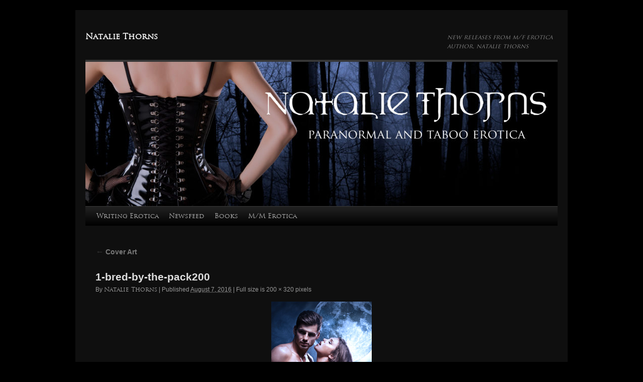

--- FILE ---
content_type: text/html; charset=UTF-8
request_url: http://www.nataliethorns.com/2016/08/07/cover-art/1-bred-by-the-pack200/
body_size: 9415
content:
<!DOCTYPE html>
<!--[if IE 6]>
<html id="ie6" lang="en-US">
<![endif]-->
<!--[if IE 7]>
<html id="ie7" lang="en-US">
<![endif]-->
<!--[if IE 8]>
<html id="ie8" lang="en-US">
<![endif]-->
<!--[if !(IE 6) | !(IE 7) | !(IE 8)  ]><!-->
<html lang="en-US">
<!--<![endif]-->
<head>
<meta charset="UTF-8" />
<meta name="viewport" content="width=device-width" />
<title>1-bred-by-the-pack200 - Natalie Thorns</title>

<link rel="profile" href="http://gmpg.org/xfn/11" />

<link rel="pingback" href="http://www.nataliethorns.com/xmlrpc.php" />

<meta name='robots' content='index, follow, max-image-preview:large, max-snippet:-1, max-video-preview:-1' />
	<style>img:is([sizes="auto" i], [sizes^="auto," i]) { contain-intrinsic-size: 3000px 1500px }</style>
	
	<!-- This site is optimized with the Yoast SEO plugin v24.9 - https://yoast.com/wordpress/plugins/seo/ -->
	<link rel="canonical" href="http://www.nataliethorns.com/2016/08/07/cover-art/1-bred-by-the-pack200/" />
	<meta property="og:locale" content="en_US" />
	<meta property="og:type" content="article" />
	<meta property="og:title" content="1-bred-by-the-pack200 - Natalie Thorns" />
	<meta property="og:url" content="http://www.nataliethorns.com/2016/08/07/cover-art/1-bred-by-the-pack200/" />
	<meta property="og:site_name" content="Natalie Thorns" />
	<meta property="og:image" content="http://www.nataliethorns.com/2016/08/07/cover-art/1-bred-by-the-pack200" />
	<meta property="og:image:width" content="200" />
	<meta property="og:image:height" content="320" />
	<meta property="og:image:type" content="image/jpeg" />
	<meta name="twitter:card" content="summary_large_image" />
	<script type="application/ld+json" class="yoast-schema-graph">{"@context":"https://schema.org","@graph":[{"@type":"WebPage","@id":"http://www.nataliethorns.com/2016/08/07/cover-art/1-bred-by-the-pack200/","url":"http://www.nataliethorns.com/2016/08/07/cover-art/1-bred-by-the-pack200/","name":"1-bred-by-the-pack200 - Natalie Thorns","isPartOf":{"@id":"https://www.nataliethorns.com/#website"},"primaryImageOfPage":{"@id":"http://www.nataliethorns.com/2016/08/07/cover-art/1-bred-by-the-pack200/#primaryimage"},"image":{"@id":"http://www.nataliethorns.com/2016/08/07/cover-art/1-bred-by-the-pack200/#primaryimage"},"thumbnailUrl":"http://www.nataliethorns.com/wp-content/uploads/2016/08/1-bred-by-the-pack200.jpg","datePublished":"2016-08-07T02:41:50+00:00","breadcrumb":{"@id":"http://www.nataliethorns.com/2016/08/07/cover-art/1-bred-by-the-pack200/#breadcrumb"},"inLanguage":"en-US","potentialAction":[{"@type":"ReadAction","target":["http://www.nataliethorns.com/2016/08/07/cover-art/1-bred-by-the-pack200/"]}]},{"@type":"ImageObject","inLanguage":"en-US","@id":"http://www.nataliethorns.com/2016/08/07/cover-art/1-bred-by-the-pack200/#primaryimage","url":"http://www.nataliethorns.com/wp-content/uploads/2016/08/1-bred-by-the-pack200.jpg","contentUrl":"http://www.nataliethorns.com/wp-content/uploads/2016/08/1-bred-by-the-pack200.jpg","width":200,"height":320},{"@type":"BreadcrumbList","@id":"http://www.nataliethorns.com/2016/08/07/cover-art/1-bred-by-the-pack200/#breadcrumb","itemListElement":[{"@type":"ListItem","position":1,"name":"Home","item":"https://www.nataliethorns.com/"},{"@type":"ListItem","position":2,"name":"Cover Art","item":"http://www.nataliethorns.com/2016/08/07/cover-art/"},{"@type":"ListItem","position":3,"name":"1-bred-by-the-pack200"}]},{"@type":"WebSite","@id":"https://www.nataliethorns.com/#website","url":"https://www.nataliethorns.com/","name":"Natalie Thorns","description":"new releases from m/f erotica author, natalie thorns","potentialAction":[{"@type":"SearchAction","target":{"@type":"EntryPoint","urlTemplate":"https://www.nataliethorns.com/?s={search_term_string}"},"query-input":{"@type":"PropertyValueSpecification","valueRequired":true,"valueName":"search_term_string"}}],"inLanguage":"en-US"}]}</script>
	<!-- / Yoast SEO plugin. -->


<link rel="alternate" type="application/rss+xml" title="Natalie Thorns &raquo; Feed" href="http://www.nataliethorns.com/feed/" />
<link rel="alternate" type="application/rss+xml" title="Natalie Thorns &raquo; Comments Feed" href="http://www.nataliethorns.com/comments/feed/" />
<link rel="alternate" type="application/rss+xml" title="Natalie Thorns &raquo; 1-bred-by-the-pack200 Comments Feed" href="http://www.nataliethorns.com/2016/08/07/cover-art/1-bred-by-the-pack200/feed/" />
<script type="text/javascript">
/* <![CDATA[ */
window._wpemojiSettings = {"baseUrl":"https:\/\/s.w.org\/images\/core\/emoji\/16.0.1\/72x72\/","ext":".png","svgUrl":"https:\/\/s.w.org\/images\/core\/emoji\/16.0.1\/svg\/","svgExt":".svg","source":{"concatemoji":"http:\/\/www.nataliethorns.com\/wp-includes\/js\/wp-emoji-release.min.js?ver=6.8.3"}};
/*! This file is auto-generated */
!function(s,n){var o,i,e;function c(e){try{var t={supportTests:e,timestamp:(new Date).valueOf()};sessionStorage.setItem(o,JSON.stringify(t))}catch(e){}}function p(e,t,n){e.clearRect(0,0,e.canvas.width,e.canvas.height),e.fillText(t,0,0);var t=new Uint32Array(e.getImageData(0,0,e.canvas.width,e.canvas.height).data),a=(e.clearRect(0,0,e.canvas.width,e.canvas.height),e.fillText(n,0,0),new Uint32Array(e.getImageData(0,0,e.canvas.width,e.canvas.height).data));return t.every(function(e,t){return e===a[t]})}function u(e,t){e.clearRect(0,0,e.canvas.width,e.canvas.height),e.fillText(t,0,0);for(var n=e.getImageData(16,16,1,1),a=0;a<n.data.length;a++)if(0!==n.data[a])return!1;return!0}function f(e,t,n,a){switch(t){case"flag":return n(e,"\ud83c\udff3\ufe0f\u200d\u26a7\ufe0f","\ud83c\udff3\ufe0f\u200b\u26a7\ufe0f")?!1:!n(e,"\ud83c\udde8\ud83c\uddf6","\ud83c\udde8\u200b\ud83c\uddf6")&&!n(e,"\ud83c\udff4\udb40\udc67\udb40\udc62\udb40\udc65\udb40\udc6e\udb40\udc67\udb40\udc7f","\ud83c\udff4\u200b\udb40\udc67\u200b\udb40\udc62\u200b\udb40\udc65\u200b\udb40\udc6e\u200b\udb40\udc67\u200b\udb40\udc7f");case"emoji":return!a(e,"\ud83e\udedf")}return!1}function g(e,t,n,a){var r="undefined"!=typeof WorkerGlobalScope&&self instanceof WorkerGlobalScope?new OffscreenCanvas(300,150):s.createElement("canvas"),o=r.getContext("2d",{willReadFrequently:!0}),i=(o.textBaseline="top",o.font="600 32px Arial",{});return e.forEach(function(e){i[e]=t(o,e,n,a)}),i}function t(e){var t=s.createElement("script");t.src=e,t.defer=!0,s.head.appendChild(t)}"undefined"!=typeof Promise&&(o="wpEmojiSettingsSupports",i=["flag","emoji"],n.supports={everything:!0,everythingExceptFlag:!0},e=new Promise(function(e){s.addEventListener("DOMContentLoaded",e,{once:!0})}),new Promise(function(t){var n=function(){try{var e=JSON.parse(sessionStorage.getItem(o));if("object"==typeof e&&"number"==typeof e.timestamp&&(new Date).valueOf()<e.timestamp+604800&&"object"==typeof e.supportTests)return e.supportTests}catch(e){}return null}();if(!n){if("undefined"!=typeof Worker&&"undefined"!=typeof OffscreenCanvas&&"undefined"!=typeof URL&&URL.createObjectURL&&"undefined"!=typeof Blob)try{var e="postMessage("+g.toString()+"("+[JSON.stringify(i),f.toString(),p.toString(),u.toString()].join(",")+"));",a=new Blob([e],{type:"text/javascript"}),r=new Worker(URL.createObjectURL(a),{name:"wpTestEmojiSupports"});return void(r.onmessage=function(e){c(n=e.data),r.terminate(),t(n)})}catch(e){}c(n=g(i,f,p,u))}t(n)}).then(function(e){for(var t in e)n.supports[t]=e[t],n.supports.everything=n.supports.everything&&n.supports[t],"flag"!==t&&(n.supports.everythingExceptFlag=n.supports.everythingExceptFlag&&n.supports[t]);n.supports.everythingExceptFlag=n.supports.everythingExceptFlag&&!n.supports.flag,n.DOMReady=!1,n.readyCallback=function(){n.DOMReady=!0}}).then(function(){return e}).then(function(){var e;n.supports.everything||(n.readyCallback(),(e=n.source||{}).concatemoji?t(e.concatemoji):e.wpemoji&&e.twemoji&&(t(e.twemoji),t(e.wpemoji)))}))}((window,document),window._wpemojiSettings);
/* ]]> */
</script>
<style id='wp-emoji-styles-inline-css' type='text/css'>

	img.wp-smiley, img.emoji {
		display: inline !important;
		border: none !important;
		box-shadow: none !important;
		height: 1em !important;
		width: 1em !important;
		margin: 0 0.07em !important;
		vertical-align: -0.1em !important;
		background: none !important;
		padding: 0 !important;
	}
</style>
<link rel='stylesheet' id='wp-block-library-css' href='http://www.nataliethorns.com/wp-includes/css/dist/block-library/style.min.css?ver=6.8.3' type='text/css' media='all' />
<style id='classic-theme-styles-inline-css' type='text/css'>
/*! This file is auto-generated */
.wp-block-button__link{color:#fff;background-color:#32373c;border-radius:9999px;box-shadow:none;text-decoration:none;padding:calc(.667em + 2px) calc(1.333em + 2px);font-size:1.125em}.wp-block-file__button{background:#32373c;color:#fff;text-decoration:none}
</style>
<style id='global-styles-inline-css' type='text/css'>
:root{--wp--preset--aspect-ratio--square: 1;--wp--preset--aspect-ratio--4-3: 4/3;--wp--preset--aspect-ratio--3-4: 3/4;--wp--preset--aspect-ratio--3-2: 3/2;--wp--preset--aspect-ratio--2-3: 2/3;--wp--preset--aspect-ratio--16-9: 16/9;--wp--preset--aspect-ratio--9-16: 9/16;--wp--preset--color--black: #000000;--wp--preset--color--cyan-bluish-gray: #abb8c3;--wp--preset--color--white: #ffffff;--wp--preset--color--pale-pink: #f78da7;--wp--preset--color--vivid-red: #cf2e2e;--wp--preset--color--luminous-vivid-orange: #ff6900;--wp--preset--color--luminous-vivid-amber: #fcb900;--wp--preset--color--light-green-cyan: #7bdcb5;--wp--preset--color--vivid-green-cyan: #00d084;--wp--preset--color--pale-cyan-blue: #8ed1fc;--wp--preset--color--vivid-cyan-blue: #0693e3;--wp--preset--color--vivid-purple: #9b51e0;--wp--preset--gradient--vivid-cyan-blue-to-vivid-purple: linear-gradient(135deg,rgba(6,147,227,1) 0%,rgb(155,81,224) 100%);--wp--preset--gradient--light-green-cyan-to-vivid-green-cyan: linear-gradient(135deg,rgb(122,220,180) 0%,rgb(0,208,130) 100%);--wp--preset--gradient--luminous-vivid-amber-to-luminous-vivid-orange: linear-gradient(135deg,rgba(252,185,0,1) 0%,rgba(255,105,0,1) 100%);--wp--preset--gradient--luminous-vivid-orange-to-vivid-red: linear-gradient(135deg,rgba(255,105,0,1) 0%,rgb(207,46,46) 100%);--wp--preset--gradient--very-light-gray-to-cyan-bluish-gray: linear-gradient(135deg,rgb(238,238,238) 0%,rgb(169,184,195) 100%);--wp--preset--gradient--cool-to-warm-spectrum: linear-gradient(135deg,rgb(74,234,220) 0%,rgb(151,120,209) 20%,rgb(207,42,186) 40%,rgb(238,44,130) 60%,rgb(251,105,98) 80%,rgb(254,248,76) 100%);--wp--preset--gradient--blush-light-purple: linear-gradient(135deg,rgb(255,206,236) 0%,rgb(152,150,240) 100%);--wp--preset--gradient--blush-bordeaux: linear-gradient(135deg,rgb(254,205,165) 0%,rgb(254,45,45) 50%,rgb(107,0,62) 100%);--wp--preset--gradient--luminous-dusk: linear-gradient(135deg,rgb(255,203,112) 0%,rgb(199,81,192) 50%,rgb(65,88,208) 100%);--wp--preset--gradient--pale-ocean: linear-gradient(135deg,rgb(255,245,203) 0%,rgb(182,227,212) 50%,rgb(51,167,181) 100%);--wp--preset--gradient--electric-grass: linear-gradient(135deg,rgb(202,248,128) 0%,rgb(113,206,126) 100%);--wp--preset--gradient--midnight: linear-gradient(135deg,rgb(2,3,129) 0%,rgb(40,116,252) 100%);--wp--preset--font-size--small: 13px;--wp--preset--font-size--medium: 20px;--wp--preset--font-size--large: 36px;--wp--preset--font-size--x-large: 42px;--wp--preset--spacing--20: 0.44rem;--wp--preset--spacing--30: 0.67rem;--wp--preset--spacing--40: 1rem;--wp--preset--spacing--50: 1.5rem;--wp--preset--spacing--60: 2.25rem;--wp--preset--spacing--70: 3.38rem;--wp--preset--spacing--80: 5.06rem;--wp--preset--shadow--natural: 6px 6px 9px rgba(0, 0, 0, 0.2);--wp--preset--shadow--deep: 12px 12px 50px rgba(0, 0, 0, 0.4);--wp--preset--shadow--sharp: 6px 6px 0px rgba(0, 0, 0, 0.2);--wp--preset--shadow--outlined: 6px 6px 0px -3px rgba(255, 255, 255, 1), 6px 6px rgba(0, 0, 0, 1);--wp--preset--shadow--crisp: 6px 6px 0px rgba(0, 0, 0, 1);}:where(.is-layout-flex){gap: 0.5em;}:where(.is-layout-grid){gap: 0.5em;}body .is-layout-flex{display: flex;}.is-layout-flex{flex-wrap: wrap;align-items: center;}.is-layout-flex > :is(*, div){margin: 0;}body .is-layout-grid{display: grid;}.is-layout-grid > :is(*, div){margin: 0;}:where(.wp-block-columns.is-layout-flex){gap: 2em;}:where(.wp-block-columns.is-layout-grid){gap: 2em;}:where(.wp-block-post-template.is-layout-flex){gap: 1.25em;}:where(.wp-block-post-template.is-layout-grid){gap: 1.25em;}.has-black-color{color: var(--wp--preset--color--black) !important;}.has-cyan-bluish-gray-color{color: var(--wp--preset--color--cyan-bluish-gray) !important;}.has-white-color{color: var(--wp--preset--color--white) !important;}.has-pale-pink-color{color: var(--wp--preset--color--pale-pink) !important;}.has-vivid-red-color{color: var(--wp--preset--color--vivid-red) !important;}.has-luminous-vivid-orange-color{color: var(--wp--preset--color--luminous-vivid-orange) !important;}.has-luminous-vivid-amber-color{color: var(--wp--preset--color--luminous-vivid-amber) !important;}.has-light-green-cyan-color{color: var(--wp--preset--color--light-green-cyan) !important;}.has-vivid-green-cyan-color{color: var(--wp--preset--color--vivid-green-cyan) !important;}.has-pale-cyan-blue-color{color: var(--wp--preset--color--pale-cyan-blue) !important;}.has-vivid-cyan-blue-color{color: var(--wp--preset--color--vivid-cyan-blue) !important;}.has-vivid-purple-color{color: var(--wp--preset--color--vivid-purple) !important;}.has-black-background-color{background-color: var(--wp--preset--color--black) !important;}.has-cyan-bluish-gray-background-color{background-color: var(--wp--preset--color--cyan-bluish-gray) !important;}.has-white-background-color{background-color: var(--wp--preset--color--white) !important;}.has-pale-pink-background-color{background-color: var(--wp--preset--color--pale-pink) !important;}.has-vivid-red-background-color{background-color: var(--wp--preset--color--vivid-red) !important;}.has-luminous-vivid-orange-background-color{background-color: var(--wp--preset--color--luminous-vivid-orange) !important;}.has-luminous-vivid-amber-background-color{background-color: var(--wp--preset--color--luminous-vivid-amber) !important;}.has-light-green-cyan-background-color{background-color: var(--wp--preset--color--light-green-cyan) !important;}.has-vivid-green-cyan-background-color{background-color: var(--wp--preset--color--vivid-green-cyan) !important;}.has-pale-cyan-blue-background-color{background-color: var(--wp--preset--color--pale-cyan-blue) !important;}.has-vivid-cyan-blue-background-color{background-color: var(--wp--preset--color--vivid-cyan-blue) !important;}.has-vivid-purple-background-color{background-color: var(--wp--preset--color--vivid-purple) !important;}.has-black-border-color{border-color: var(--wp--preset--color--black) !important;}.has-cyan-bluish-gray-border-color{border-color: var(--wp--preset--color--cyan-bluish-gray) !important;}.has-white-border-color{border-color: var(--wp--preset--color--white) !important;}.has-pale-pink-border-color{border-color: var(--wp--preset--color--pale-pink) !important;}.has-vivid-red-border-color{border-color: var(--wp--preset--color--vivid-red) !important;}.has-luminous-vivid-orange-border-color{border-color: var(--wp--preset--color--luminous-vivid-orange) !important;}.has-luminous-vivid-amber-border-color{border-color: var(--wp--preset--color--luminous-vivid-amber) !important;}.has-light-green-cyan-border-color{border-color: var(--wp--preset--color--light-green-cyan) !important;}.has-vivid-green-cyan-border-color{border-color: var(--wp--preset--color--vivid-green-cyan) !important;}.has-pale-cyan-blue-border-color{border-color: var(--wp--preset--color--pale-cyan-blue) !important;}.has-vivid-cyan-blue-border-color{border-color: var(--wp--preset--color--vivid-cyan-blue) !important;}.has-vivid-purple-border-color{border-color: var(--wp--preset--color--vivid-purple) !important;}.has-vivid-cyan-blue-to-vivid-purple-gradient-background{background: var(--wp--preset--gradient--vivid-cyan-blue-to-vivid-purple) !important;}.has-light-green-cyan-to-vivid-green-cyan-gradient-background{background: var(--wp--preset--gradient--light-green-cyan-to-vivid-green-cyan) !important;}.has-luminous-vivid-amber-to-luminous-vivid-orange-gradient-background{background: var(--wp--preset--gradient--luminous-vivid-amber-to-luminous-vivid-orange) !important;}.has-luminous-vivid-orange-to-vivid-red-gradient-background{background: var(--wp--preset--gradient--luminous-vivid-orange-to-vivid-red) !important;}.has-very-light-gray-to-cyan-bluish-gray-gradient-background{background: var(--wp--preset--gradient--very-light-gray-to-cyan-bluish-gray) !important;}.has-cool-to-warm-spectrum-gradient-background{background: var(--wp--preset--gradient--cool-to-warm-spectrum) !important;}.has-blush-light-purple-gradient-background{background: var(--wp--preset--gradient--blush-light-purple) !important;}.has-blush-bordeaux-gradient-background{background: var(--wp--preset--gradient--blush-bordeaux) !important;}.has-luminous-dusk-gradient-background{background: var(--wp--preset--gradient--luminous-dusk) !important;}.has-pale-ocean-gradient-background{background: var(--wp--preset--gradient--pale-ocean) !important;}.has-electric-grass-gradient-background{background: var(--wp--preset--gradient--electric-grass) !important;}.has-midnight-gradient-background{background: var(--wp--preset--gradient--midnight) !important;}.has-small-font-size{font-size: var(--wp--preset--font-size--small) !important;}.has-medium-font-size{font-size: var(--wp--preset--font-size--medium) !important;}.has-large-font-size{font-size: var(--wp--preset--font-size--large) !important;}.has-x-large-font-size{font-size: var(--wp--preset--font-size--x-large) !important;}
:where(.wp-block-post-template.is-layout-flex){gap: 1.25em;}:where(.wp-block-post-template.is-layout-grid){gap: 1.25em;}
:where(.wp-block-columns.is-layout-flex){gap: 2em;}:where(.wp-block-columns.is-layout-grid){gap: 2em;}
:root :where(.wp-block-pullquote){font-size: 1.5em;line-height: 1.6;}
</style>
<link rel='stylesheet' id='cpsh-shortcodes-css' href='http://www.nataliethorns.com/wp-content/plugins/column-shortcodes//assets/css/shortcodes.css?ver=1.0.1' type='text/css' media='all' />
<link rel='stylesheet' id='fontsforwebstyle-css' href='http://www.nataliethorns.com/wp-content/plugins/font/css/fontsforwebstyle.css?pver=7.5.1&#038;ver=6.8.3' type='text/css' media='all' />
<link rel='stylesheet' id='jquery-ui-css' href='http://www.nataliethorns.com/wp-content/plugins/font/css/start/jquery-ui-1.8.14.custom.css?ver=6.8.3' type='text/css' media='all' />
<link rel='stylesheet' id='colorpicker2-css' href='http://www.nataliethorns.com/wp-content/plugins/font/css/colorpicker.css?ver=6.8.3' type='text/css' media='all' />
<link rel='stylesheet' id='darktt-style-css' href='http://www.nataliethorns.com/wp-content/themes/dark-tt/style.css?ver=0.1' type='text/css' media='all' />
<style id='akismet-widget-style-inline-css' type='text/css'>

			.a-stats {
				--akismet-color-mid-green: #357b49;
				--akismet-color-white: #fff;
				--akismet-color-light-grey: #f6f7f7;

				max-width: 350px;
				width: auto;
			}

			.a-stats * {
				all: unset;
				box-sizing: border-box;
			}

			.a-stats strong {
				font-weight: 600;
			}

			.a-stats a.a-stats__link,
			.a-stats a.a-stats__link:visited,
			.a-stats a.a-stats__link:active {
				background: var(--akismet-color-mid-green);
				border: none;
				box-shadow: none;
				border-radius: 8px;
				color: var(--akismet-color-white);
				cursor: pointer;
				display: block;
				font-family: -apple-system, BlinkMacSystemFont, 'Segoe UI', 'Roboto', 'Oxygen-Sans', 'Ubuntu', 'Cantarell', 'Helvetica Neue', sans-serif;
				font-weight: 500;
				padding: 12px;
				text-align: center;
				text-decoration: none;
				transition: all 0.2s ease;
			}

			/* Extra specificity to deal with TwentyTwentyOne focus style */
			.widget .a-stats a.a-stats__link:focus {
				background: var(--akismet-color-mid-green);
				color: var(--akismet-color-white);
				text-decoration: none;
			}

			.a-stats a.a-stats__link:hover {
				filter: brightness(110%);
				box-shadow: 0 4px 12px rgba(0, 0, 0, 0.06), 0 0 2px rgba(0, 0, 0, 0.16);
			}

			.a-stats .count {
				color: var(--akismet-color-white);
				display: block;
				font-size: 1.5em;
				line-height: 1.4;
				padding: 0 13px;
				white-space: nowrap;
			}
		
</style>
<script type="text/javascript" src="http://www.nataliethorns.com/wp-includes/js/jquery/jquery.min.js?ver=3.7.1" id="jquery-core-js"></script>
<script type="text/javascript" src="http://www.nataliethorns.com/wp-includes/js/jquery/jquery-migrate.min.js?ver=3.4.1" id="jquery-migrate-js"></script>
<script type="text/javascript" src="http://www.nataliethorns.com/wp-content/plugins/font/js/jquery.fcarousel.min.js?ver=6.8.3" id="jquery-fcarousel-js"></script>
<script type="text/javascript" src="http://www.nataliethorns.com/wp-includes/js/jquery/ui/core.min.js?ver=1.13.3" id="jquery-ui-core-js"></script>
<script type="text/javascript" src="http://www.nataliethorns.com/wp-includes/js/jquery/ui/mouse.min.js?ver=1.13.3" id="jquery-ui-mouse-js"></script>
<script type="text/javascript" src="http://www.nataliethorns.com/wp-includes/js/jquery/ui/draggable.min.js?ver=1.13.3" id="jquery-ui-draggable-js"></script>
<script type="text/javascript" src="http://www.nataliethorns.com/wp-includes/js/jquery/ui/slider.min.js?ver=1.13.3" id="jquery-ui-slider-js"></script>
<script type="text/javascript" src="http://www.nataliethorns.com/wp-content/plugins/font/js/colorpicker.js?ver=6.8.3" id="colorpicker2-js"></script>
<script type="text/javascript" src="http://www.nataliethorns.com/wp-includes/js/jquery/ui/sortable.min.js?ver=1.13.3" id="jquery-ui-sortable-js"></script>
<script type="text/javascript" src="http://www.nataliethorns.com/wp-content/plugins/font/js/jquery.fontPlugin.js?pver=7.5.1&amp;ver=6.8.3" id="font-plugin-js"></script>
<script type="text/javascript" src="http://www.nataliethorns.com/wp-content/plugins/font/js/pluginscripts.js?pver=7.5.1&amp;ver=6.8.3" id="pluginscripts-js"></script>
<link rel="https://api.w.org/" href="http://www.nataliethorns.com/wp-json/" /><link rel="alternate" title="JSON" type="application/json" href="http://www.nataliethorns.com/wp-json/wp/v2/media/21" /><link rel="EditURI" type="application/rsd+xml" title="RSD" href="http://www.nataliethorns.com/xmlrpc.php?rsd" />
<meta name="generator" content="WordPress 6.8.3" />
<link rel='shortlink' href='http://www.nataliethorns.com/?p=21' />
<link rel="alternate" title="oEmbed (JSON)" type="application/json+oembed" href="http://www.nataliethorns.com/wp-json/oembed/1.0/embed?url=http%3A%2F%2Fwww.nataliethorns.com%2F2016%2F08%2F07%2Fcover-art%2F1-bred-by-the-pack200%2F" />
<link rel="alternate" title="oEmbed (XML)" type="text/xml+oembed" href="http://www.nataliethorns.com/wp-json/oembed/1.0/embed?url=http%3A%2F%2Fwww.nataliethorns.com%2F2016%2F08%2F07%2Fcover-art%2F1-bred-by-the-pack200%2F&#038;format=xml" />
<style>.addtoany_subscribe img{border:0;}</style>
<style type="text/css">@font-face {
			font-family: 'TrajanProRegular';
			src: url('http://www.nataliethorns.com/wp-content/plugins/font/font_files/TrajanProRegular.eot');
			src: url('http://www.nataliethorns.com/wp-content/plugins/font/font_files/TrajanProRegular.woff') format('woff'),
			url('http://www.nataliethorns.com/wp-content/plugins/font/font_files/TrajanProRegular.eot') format('eot'),
			url('http://www.nataliethorns.com/wp-content/plugins/font/font_files/TrajanProRegular.ttf')  format('truetype');
		}
PICK AN ELEMENT NOW - or type CSS selector(advanced) {
font-size: 30px !important;
color: #444 !important;
}
HEADER HGROUP H1 SPAN A {
font-size: 30px !important;
font-family:'TrajanProRegular' !important;}
BODY DIV HEADER HGROUP H2#site-description {
font-family:'TrajanProRegular' !important;}
DIV ARTICLE HEADER.entry-header H1.entry-title A {
font-size: 30px !important;
font-family:'TrajanProRegular' !important;}
HTML BODY DIV.hfeed HEADER NAV#access {
font-family:'TrajanProRegular' !important;}
DIV DIV ARTICLE.post-1.post.type-post.status-publish.format-standard.has-post-thumbnail.hentry.category-uncategorized HEADER.entry-header H1.entry-title {
font-size: 30px !important;
font-family:'TrajanProRegular' !important;}
DIV DIV ARTICLE.post-20.post.type-post.status-publish.format-standard.hentry.category-uncategorized HEADER.entry-header H1.entry-title {
font-size: 30px !important;
font-family:'TrajanProRegular' !important;}
DIV DIV ARTICLE.post-43.post.type-post.status-publish.format-standard.hentry.category-new-releases HEADER.entry-header H1.entry-title {
font-size: 30px !important;
font-family:'TrajanProRegular' !important;}
HTML BODY.home.blog.logged-in.admin-bar.custom-background.has-image.customize-support DIV.contain NAV#menu {
font-family:'TrajanProRegular' !important;}
DIV DIV DIV ARTICLE.contain.post-43.post.type-post.status-publish.format-standard.hentry.category-new-releases.has-byline DIV.title {
font-family:'TrajanProRegular' !important;}
DIV ARTICLE DIV.title.ui-draggable.ui-draggable-handle H2.entry-title A {
font-family:'TrajanProRegular' !important;}
HTML BODY DIV.contain DIV.contain UL#sidebar {
font-family:'TrajanProRegular' !important;}
DIV DIV UL.ui-draggable.ui-draggable-handle LI.widget.widget_mc_mm_widget H2.widget-title {
font-family:'TrajanProRegular' !important;}
DIV DIV UL.ui-draggable.ui-draggable-handle LI.widget.widget_recent_entries H2.widget-title {
font-family:'TrajanProRegular' !important;}
DIV DIV UL.ui-draggable.ui-draggable-handle LI.widget.widget_recent_comments H2.widget-title {
font-family:'TrajanProRegular' !important;}
DIV DIV UL.ui-draggable.ui-draggable-handle LI.widget.widget_archive H2.widget-title {
font-family:'TrajanProRegular' !important;}
DIV DIV UL.ui-draggable.ui-draggable-handle LI.widget.widget_categories H2.widget-title {
font-family:'TrajanProRegular' !important;}
DIV DIV UL.ui-draggable.ui-draggable-handle LI.widget.widget_meta H2.widget-title {
font-family:'TrajanProRegular' !important;}
DIV ARTICLE DIV.title H2.entry-title A {
font-family:'TrajanProRegular' !important;}
DIV DIV ARTICLE.post-24.page.type-page.status-publish.hentry.has-byline DIV.title H2.entry-title {
font-size: 30px !important;
font-family:'TrajanProRegular' !important;}
DIV DIV H1 SPAN A {
font-size: 30px !important;
font-family:'TrajanProRegular' !important;}
DIV DIV DIV.post-20.post.type-post.status-publish.format-standard.hentry.category-uncategorized H2.entry-title A {
font-family:'TrajanProRegular' !important;}
DIV DIV DIV.post-1.post.type-post.status-publish.format-standard.has-post-thumbnail.hentry.category-uncategorized H2.entry-title A {
font-family:'TrajanProRegular' !important;}
DIV DIV DIV.post-43.post.type-post.status-publish.format-standard.hentry.category-new-releases H2.entry-title A {
font-family:'TrajanProRegular' !important;}
BODY DIV DIV DIV DIV#site-info {
font-family:'TrajanProRegular' !important;}
DIV DIV DIV DIV DIV#site-description {
font-family:'TrajanProRegular' !important;}
DIV DIV DIV DIV.post-24.page.type-page.status-publish.hentry H1.entry-title {
font-family:'TrajanProRegular' !important;}
DIV DIV DIV SPAN A {
font-size: 16px !important;
font-family:'TrajanProRegular' !important;}
DIV DIV DIV.entry-content BLOCKQUOTE H1.fontplugin_fontid_13972_TrajanProRegular {
font-size: 20px !important;
}
DIV DIV BLOCKQUOTE H1.fontplugin_fontid_13972_TrajanProRegular.ui-draggable.ui-draggable-handle A {
}
DIV DIV DIV.entry-meta SPAN.author.vcard A.url.fn.n {
font-size: 12px !important;
}
DIV DIV DIV.entry-utility SPAN.cat-links A {
font-size: 12px !important;
}
DIV DIV DIV.entry-utility SPAN.comments-link A {
font-size: 12px !important;
}
DIV DIV DIV.entry-utility SPAN.edit-link A.post-edit-link {
font-size: 12px !important;
}
BODY DIV DIV DIV DIV#access, DIV DIV UL.menu LI.menu-item.menu-item-type-custom.menu-item-object-custom.menu-item-11 A.ui-draggable.ui-draggable-handle {
font-family:'TrajanProRegular' !important;}
DIV DIV UL.menu LI.menu-item.menu-item-type-custom.menu-item-object-custom.menu-item-home.menu-item-15 A, DIV DIV UL.menu LI.menu-item.menu-item-type-custom.menu-item-object-custom.menu-item-has-children.menu-item-41 A {
font-family:'TrajanProRegular' !important;}
DIV DIV UL.menu LI.menu-item.menu-item-type-custom.menu-item-object-custom.current-menu-ancestor.current-menu-parent.menu-item-has-children.menu-item-41 A, DIV DIV UL.menu LI.menu-item.menu-item-type-custom.menu-item-object-custom.menu-item-11 A {
font-family:'TrajanProRegular' !important;}
DIV DIV UL.menu LI.menu-item.menu-item-type-custom.menu-item-object-custom.menu-item-has-children.menu-item-41 A.ui-draggable.ui-draggable-handle {
font-family:'TrajanProRegular' !important;}
DIV DIV UL.xoxo LI.widget-container.widget_mc_mm_widget H3.widget-title {
font-family:'TrajanProRegular' !important;}
DIV DIV UL.menu LI.menu-item.menu-item-type-custom.menu-item-object-custom.menu-item-58 A {
font-family:'TrajanProRegular' !important;}
DIV DIV DIV.post-61.post.type-post.status-publish.format-standard.hentry.category-uncategorized H2.entry-title A {
font-family:'TrajanProRegular' !important;}
DIV DIV DIV.post-71.post.type-post.status-publish.format-standard.hentry.category-new-releases H2.entry-title A {
font-family:'TrajanProRegular' !important;}
</style><script type='text/javascript' data-cfasync='false'>var _mmunch = {'front': false, 'page': false, 'post': false, 'category': false, 'author': false, 'search': false, 'attachment': false, 'tag': false};_mmunch['post'] = true; _mmunch['postData'] = {"ID":21,"post_name":"1-bred-by-the-pack200","post_title":"1-bred-by-the-pack200","post_type":"attachment","post_author":"1","post_status":"inherit"}; _mmunch['postCategories'] = []; _mmunch['postTags'] = false; _mmunch['postAuthor'] = {"name":"Natalie Thorns","ID":1};_mmunch['attachment'] = true;</script><script data-cfasync="false" src="//a.mailmunch.co/app/v1/site.js" id="mailmunch-script" data-plugin="mc_mm" data-mailmunch-site-id="240443" async></script><script type="text/javascript">
	window._se_plugin_version = '8.1.9';
</script>
<style type="text/css" id="custom-background-css">
body.custom-background { background-color: #000000; }
</style>
			<script type="text/javascript">
			var ajaxproxy = 'http://www.nataliethorns.com/wp-admin/admin-ajax.php';
			var fontBlogUrl = 'http://www.nataliethorns.com';
			var fontBlogName = 'Natalie Thorns';
			var fontPluginVersion = '7.5.1';
		</script>
		</head>

<body class="attachment wp-singular attachment-template-default single single-attachment postid-21 attachmentid-21 attachment-jpeg custom-background wp-theme-twentyten wp-child-theme-dark-tt">
<div id="wrapper" class="hfeed">
	<div id="header">
		<div id="masthead">
			<div id="branding" role="banner">
								<div id="site-title">
					<span>
						<a href="http://www.nataliethorns.com/" title="Natalie Thorns" rel="home">Natalie Thorns</a>
					</span>
				</div>
				<div id="site-description">new releases from m/f erotica author, natalie thorns</div>

										<img src="http://www.nataliethorns.com/wp-content/uploads/2016/07/cropped-Front-Page-NT-Banner2-3.jpg" width="940" height="287" alt="" />
								</div><!-- #branding -->

			<div id="access" role="navigation">
			  				<div class="skip-link screen-reader-text"><a href="#content" title="Skip to content">Skip to content</a></div>
								<div class="menu-header"><ul id="menu-menu-2" class="menu"><li id="menu-item-58" class="menu-item menu-item-type-custom menu-item-object-custom menu-item-58"><a href="http://www.sadiesins.com/">Writing Erotica</a></li>
<li id="menu-item-15" class="menu-item menu-item-type-custom menu-item-object-custom menu-item-home menu-item-15"><a href="http://www.nataliethorns.com">Newsfeed</a></li>
<li id="menu-item-41" class="menu-item menu-item-type-custom menu-item-object-custom menu-item-has-children menu-item-41"><a>Books</a>
<ul class="sub-menu">
	<li id="menu-item-78" class="menu-item menu-item-type-post_type menu-item-object-page menu-item-78"><a href="http://www.nataliethorns.com/books/bitten/">Bitten</a></li>
	<li id="menu-item-42" class="menu-item menu-item-type-post_type menu-item-object-page menu-item-42"><a href="http://www.nataliethorns.com/books/taken-werewolves-series/">Taken By Werewolves</a></li>
</ul>
</li>
<li id="menu-item-11" class="menu-item menu-item-type-custom menu-item-object-custom menu-item-11"><a href="http://www.sadiesinsbooks.com">M/M Erotica</a></li>
</ul></div>			</div><!-- #access -->
		</div><!-- #masthead -->
	</div><!-- #header -->

	<div id="main">

		<div id="container" class="single-attachment">
			<div id="content" role="main">

			

									<p class="page-title"><a href="http://www.nataliethorns.com/2016/08/07/cover-art/" title="Return to Cover Art" rel="gallery"><span class="meta-nav">&larr;</span> Cover Art</a></p>
				
				<div id="post-21" class="post-21 attachment type-attachment status-inherit hentry">
					<h2 class="entry-title">1-bred-by-the-pack200</h2>

					<div class="entry-meta">
						<span class="meta-prep meta-prep-author">By</span> <span class="author vcard"><a class="url fn n" href="http://www.nataliethorns.com/author/natalie-thorns/" title="View all posts by Natalie Thorns" rel="author">Natalie Thorns</a></span>						<span class="meta-sep">|</span>
						<span class="meta-prep meta-prep-entry-date">Published</span> <span class="entry-date"><abbr class="published" title="2:41 am">August 7, 2016</abbr></span> <span class="meta-sep">|</span> Full size is <a href="http://www.nataliethorns.com/wp-content/uploads/2016/08/1-bred-by-the-pack200.jpg" title="Link to full-size image">200 &times; 320</a> pixels											</div><!-- .entry-meta -->

					<div class="entry-content">
						<div class="entry-attachment">
						<p class="attachment"><a href="http://www.nataliethorns.com/wp-content/uploads/2016/08/1-bred-by-the-pack200.jpg" title="1-bred-by-the-pack200" rel="attachment"><img width="200" height="320" src="http://www.nataliethorns.com/wp-content/uploads/2016/08/1-bred-by-the-pack200.jpg" class="attachment-900x900 size-900x900" alt="" decoding="async" fetchpriority="high" srcset="http://www.nataliethorns.com/wp-content/uploads/2016/08/1-bred-by-the-pack200.jpg 200w, http://www.nataliethorns.com/wp-content/uploads/2016/08/1-bred-by-the-pack200-188x300.jpg 188w" sizes="(max-width: 200px) 100vw, 200px" /></a></p>

						<div id="nav-below" class="navigation">
							<div class="nav-previous"></div>
							<div class="nav-next"></div>
						</div><!-- #nav-below -->
						</div><!-- .entry-attachment -->
						<div class="entry-caption"></div>

<div class='mailmunch-forms-before-post' style='display: none !important;'></div><div class='mailmunch-forms-in-post-middle' style='display: none !important;'></div><div class='mailmunch-forms-after-post' style='display: none !important;'></div>
					</div><!-- .entry-content -->

					<div class="entry-utility">
						Bookmark the <a href="http://www.nataliethorns.com/2016/08/07/cover-art/1-bred-by-the-pack200/" title="Permalink to 1-bred-by-the-pack200" rel="bookmark">permalink</a>.											</div><!-- .entry-utility -->
				</div><!-- #post-## -->


			<div id="comments">



	<div id="respond" class="comment-respond">
		<h3 id="reply-title" class="comment-reply-title">Leave a Reply <small><a rel="nofollow" id="cancel-comment-reply-link" href="/2016/08/07/cover-art/1-bred-by-the-pack200/#respond" style="display:none;">Cancel reply</a></small></h3><form action="http://www.nataliethorns.com/wp-comments-post.php" method="post" id="commentform" class="comment-form"><p class="comment-notes"><span id="email-notes">Your email address will not be published.</span> <span class="required-field-message">Required fields are marked <span class="required">*</span></span></p><p class="comment-form-comment"><label for="comment">Comment <span class="required">*</span></label> <textarea id="comment" name="comment" cols="45" rows="8" maxlength="65525" required="required"></textarea></p><p class="comment-form-author"><label for="author">Name <span class="required">*</span></label> <input id="author" name="author" type="text" value="" size="30" maxlength="245" autocomplete="name" required="required" /></p>
<p class="comment-form-email"><label for="email">Email <span class="required">*</span></label> <input id="email" name="email" type="text" value="" size="30" maxlength="100" aria-describedby="email-notes" autocomplete="email" required="required" /></p>
<p class="comment-form-url"><label for="url">Website</label> <input id="url" name="url" type="text" value="" size="30" maxlength="200" autocomplete="url" /></p>
<p class="form-submit"><input name="submit" type="submit" id="submit" class="submit" value="Post Comment" /> <input type='hidden' name='comment_post_ID' value='21' id='comment_post_ID' />
<input type='hidden' name='comment_parent' id='comment_parent' value='0' />
</p><p style="display: none;"><input type="hidden" id="akismet_comment_nonce" name="akismet_comment_nonce" value="fddba416b1" /></p><p style="display: none !important;" class="akismet-fields-container" data-prefix="ak_"><label>&#916;<textarea name="ak_hp_textarea" cols="45" rows="8" maxlength="100"></textarea></label><input type="hidden" id="ak_js_1" name="ak_js" value="180"/><script>document.getElementById( "ak_js_1" ).setAttribute( "value", ( new Date() ).getTime() );</script></p></form>	</div><!-- #respond -->
	
</div><!-- #comments -->


			</div><!-- #content -->
		</div><!-- #container -->

	</div><!-- #main -->

	<div id="footer" role="contentinfo">
		<div id="colophon">



			<div id="site-info">
				<a href="http://www.nataliethorns.com/" title="Natalie Thorns" rel="home">
					Natalie Thorns				</a>
			</div><!-- #site-info -->

			<div id="site-generator">
								<a href="http://wordpress.org/"
						title="Semantic Personal Publishing Platform" rel="generator">
					Proudly powered by WordPress.<br/>
				</a>
				<p class="shake-me">
					<a href="http://www.seismicthemes.com/dark-tt" title="Twenty Ten Dark Child Theme">
						Twenty Ten Dark 
					</a>
					 by Seismic Themes
				</p>
			</div><!-- #site-generator -->

		</div><!-- #colophon -->
	</div><!-- #footer -->

</div><!-- #wrapper -->
<div class="scroll-top">
	<a href="#">Back to Top &uarr;</a>
</div>
<script type="speculationrules">
{"prefetch":[{"source":"document","where":{"and":[{"href_matches":"\/*"},{"not":{"href_matches":["\/wp-*.php","\/wp-admin\/*","\/wp-content\/uploads\/*","\/wp-content\/*","\/wp-content\/plugins\/*","\/wp-content\/themes\/dark-tt\/*","\/wp-content\/themes\/twentyten\/*","\/*\\?(.+)"]}},{"not":{"selector_matches":"a[rel~=\"nofollow\"]"}},{"not":{"selector_matches":".no-prefetch, .no-prefetch a"}}]},"eagerness":"conservative"}]}
</script>
<!-- WP-TopBar_5.36 :: DB: 5.09 :: Number of TopBars Selected: 0 :: Rotate TopBars: no -->
<script type="text/javascript" src="http://www.nataliethorns.com/wp-content/themes/dark-tt/js/menu.js?ver=6.8.3" id="darktt-menu-js"></script>
<script defer type="text/javascript" src="http://www.nataliethorns.com/wp-content/plugins/akismet/_inc/akismet-frontend.js?ver=1745383099" id="akismet-frontend-js"></script>
</body>
</html>